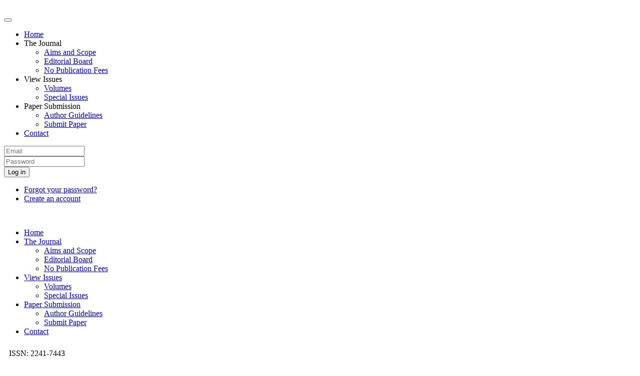

--- FILE ---
content_type: text/html; charset=utf-8
request_url: https://www.ijbe.net/component/users/?view=reset&Itemid=435
body_size: 4121
content:
<!DOCTYPE html>
<html prefix="og: http://ogp.me/ns#" lang="en-gb" dir="ltr" vocab="http://schema.org/">
    <head>
        <meta http-equiv="X-UA-Compatible" content="IE=edge">
        <meta name="viewport" content="width=device-width, initial-scale=1">
        <link rel="shortcut icon" href="/templates/yootheme/vendor/yootheme/theme/platforms/joomla/assets/images/favicon.png">
        <link rel="apple-touch-icon-precomposed" href="/templates/yootheme/vendor/yootheme/theme/platforms/joomla/assets/images/apple-touch-icon.png">
        <meta charset="utf-8" />
	<base href="https://www.ijbe.net/component/users/" />
	<meta name="keywords" content="bridge engineering, soil-bridge interaction, architecture of bridges, bridge monitoring, seismic behavior, vehicle-bridge interaction, old bridges and maintenance, stone bridges, wooden bridges, floating bridges, long-span bridges, geotechnical problems related to bridges, soil-structure interaction, computational techniques, experimental research, isolation and damping systems, aeroelasticity problems in bridges, impact and explosion problems" />
	<meta name="description" content="The International Journal of Bridge Engineering is an international open-access journal that contains contributions from state-of-the-art research on Bridge Engineering." />
	<meta name="generator" content="Joomla! - Open Source Content Management" />
	<title>International Journal of Bridge Engineering - International Journal of Bridge Engineering</title>
	<link href="https://cdn.jsdelivr.net/npm/simple-line-icons@2.4.1/css/simple-line-icons.css" rel="stylesheet" />
	<link href="/components/com_k2/css/k2.css?v=2.10.3&b=20200429" rel="stylesheet" />
	<link href="/templates/yootheme/cache/styles-7a2c0d04.css?v=1.9.9" rel="stylesheet" id="styles-css" />
	<style>
</style>
	<script type="application/json" class="joomla-script-options new">{"csrf.token":"b0ad8b3a2877fe00ebd188cd5be8d529","system.paths":{"root":"","base":""},"system.keepalive":{"interval":1740000,"uri":"\/component\/ajax\/?format=json"},"joomla.jtext":{"JLIB_FORM_FIELD_INVALID":"Invalid field:&#160"}}</script>
	<script src="/media/jui/js/jquery.min.js?58a36cd75944069ae515c115a432a0e9"></script>
	<script src="/media/jui/js/jquery-noconflict.js?58a36cd75944069ae515c115a432a0e9"></script>
	<script src="/media/jui/js/jquery-migrate.min.js?58a36cd75944069ae515c115a432a0e9"></script>
	<script src="/media/jui/js/bootstrap.min.js?58a36cd75944069ae515c115a432a0e9"></script>
	<script src="/media/k2/assets/js/k2.frontend.js?v=2.10.3&b=20200429&sitepath=/"></script>
	<script src="/media/system/js/core.js?58a36cd75944069ae515c115a432a0e9"></script>
	<!--[if lt IE 9]><script src="/media/system/js/polyfill.event.js?58a36cd75944069ae515c115a432a0e9"></script><![endif]-->
	<script src="/media/system/js/keepalive.js?58a36cd75944069ae515c115a432a0e9"></script>
	<script src="/media/system/js/punycode.js?58a36cd75944069ae515c115a432a0e9"></script>
	<script src="/media/system/js/validate.js?58a36cd75944069ae515c115a432a0e9"></script>
	<!--[if lt IE 9]><script src="/media/system/js/html5fallback.js?58a36cd75944069ae515c115a432a0e9"></script><![endif]-->
	<script src="/media/plg_captcha_recaptcha/js/recaptcha.min.js?58a36cd75944069ae515c115a432a0e9"></script>
	<script src="https://www.google.com/recaptcha/api.js?onload=JoomlaInitReCaptcha2&render=explicit&hl=en-GB"></script>
	<script src="https://www.google-analytics.com/analytics.js" defer></script>
	<script src="/templates/yootheme/cache/scripts-73a78b60.js?v=1.9.9"></script>
	<script>
jQuery(function($){ initPopovers(); $("body").on("subform-row-add", initPopovers); function initPopovers (event, container) { $(container || document).find(".hasPopover").popover({"html": true,"trigger": "hover focus","container": "body"});} });window.ga=window.ga||function(){(ga.q=ga.q||[]).push(arguments)}; ga.l=+new Date; ga('create','UA-51181150-1','auto');  ga('send','pageview');
	</script>

    </head>
    <body class="">

                <div class="uk-offcanvas-content">
        
        
        <div class="tm-page">

            <div class="tm-header-mobile uk-hidden@m">
            
<nav class="uk-navbar-container" uk-navbar>

        <div class="uk-navbar-left">

        
                <a class="uk-navbar-toggle" href="#tm-mobile" uk-toggle>
            <div uk-navbar-toggle-icon></div>
                    </a>
        
        
    </div>
    
        <div class="uk-navbar-center">
        <a class="uk-navbar-item uk-logo" href="https://www.ijbe.net">
            <img src="/templates/yootheme/cache/logo_mobile-db510f3c.png" srcset="/templates/yootheme/cache/logo_mobile-d127afec.png 184w, /templates/yootheme/cache/logo_mobile-4b7bde11.png 460w, /templates/yootheme/cache/logo_mobile-db510f3c.png 230w" sizes="(min-width: 230px) 230px, 100vw" class="uk-responsive-height" alt>        </a>
    </div>
    
    
</nav>


        <div id="tm-mobile" uk-offcanvas mode="slide" overlay>
        <div class="uk-offcanvas-bar">

            <button class="uk-offcanvas-close" type="button" uk-close></button>

            
                
<div class="uk-child-width-1-1" uk-grid>
            <div>
<div class="uk-panel" id="module-0">

    

<ul class="uk-nav uk-nav-default">

	<li class="uk-active"><a href="/">Home</a></li>
	<li class="uk-nav-header uk-parent">The Journal
	<ul class="uk-nav-sub">

		<li><a href="/the-journal/aims-and-scope">Aims and Scope</a></li>
		<li><a href="/the-journal/editorial-board">Editorial Board</a></li>
		<li><a href="/the-journal/no-publication-fees">No Publication Fees</a></li></ul></li>
	<li class="uk-nav-header uk-parent">View Issues
	<ul class="uk-nav-sub">

		<li><a href="/issues/volumes">Volumes</a></li>
		<li><a href="/issues/special-issues">Special Issues</a></li></ul></li>
	<li class="uk-nav-header uk-parent">Paper Submission
	<ul class="uk-nav-sub">

		<li><a href="/paper-submission/author-guidelines">Author Guidelines</a></li>
		<li><a href="/submit-manuscript">Submit Paper</a></li></ul></li>
	<li><a href="/contact">Contact</a></li></ul>

</div>
</div>
            <div>
<div class="uk-panel" id="module-145">

    

<form action="https://www.ijbe.net/component/users/?Itemid=435" method="post">

    
    <div class="uk-margin">
        <input class="uk-input" type="text" name="username" size="18" placeholder="Email">
    </div>

    <div class="uk-margin">
        <input class="uk-input" type="password" name="password" size="18" placeholder="Password">
    </div>

    
    
    <div class="uk-margin">
        <button class="uk-button uk-button-primary uk-width-1-1" value="Log in" name="Submit" type="submit">Log in</button>
    </div>

    <ul class="uk-list uk-margin-remove-bottom">
        <li><a href="/component/users/?view=reset&amp;Itemid=435">Forgot your password?</a></li>
                        <li><a href="/component/users/?view=registration&amp;Itemid=435">Create an account</a></li>
            </ul>

    
    <input type="hidden" name="option" value="com_users">
    <input type="hidden" name="task" value="user.login">
    <input type="hidden" name="return" value="aHR0cHM6Ly93d3cuaWpiZS5uZXQvY29tcG9uZW50L3VzZXJzLz92aWV3PXJlc2V0Jkl0ZW1pZD00MzU=">
    <input type="hidden" name="b0ad8b3a2877fe00ebd188cd5be8d529" value="1" />
</form>

</div>
</div>
            <div>
<div class="uk-panel _menu" id="module-147">

    

</div>
</div>
    </div>


                
        </div>
    </div>

    
    
            </div>

            
            
<div class="tm-header uk-visible@m" uk-header>


        <div uk-sticky media="768" show-on-up animation="uk-animation-slide-top" cls-active="uk-navbar-sticky" sel-target=".uk-navbar-container">
    
        <div class="uk-navbar-container">

            <div class="uk-container">
                <nav class="uk-navbar" uk-navbar="{&quot;align&quot;:&quot;left&quot;}">

                                        <div class="uk-navbar-left">

                        
<a href="https://www.ijbe.net" class="uk-navbar-item uk-logo">
    <img src="/templates/yootheme/cache/logo_regular-dd8484fe.png" srcset="/templates/yootheme/cache/logo_regular-4576caf5.png 237w, /templates/yootheme/cache/logo_regular-478345a6.png 592w, /templates/yootheme/cache/logo_regular-dd8484fe.png 296w" sizes="(min-width: 296px) 296px, 100vw" class="uk-responsive-height" alt></a>

                        
                    </div>
                    
                    
                                        <div class="uk-navbar-right">

                                                    
<ul class="uk-navbar-nav">

	<li class="uk-active"><a href="/">Home</a></li>
	<li class="uk-parent"><a href="#">The Journal</a>
	<div class="uk-navbar-dropdown"><div class="uk-navbar-dropdown-grid uk-child-width-1-1" uk-grid><div><ul class="uk-nav uk-navbar-dropdown-nav">

		<li><a href="/the-journal/aims-and-scope">Aims and Scope</a></li>
		<li><a href="/the-journal/editorial-board">Editorial Board</a></li>
		<li><a href="/the-journal/no-publication-fees">No Publication Fees</a></li></ul></div></div></div></li>
	<li class="uk-parent"><a href="#">View Issues</a>
	<div class="uk-navbar-dropdown"><div class="uk-navbar-dropdown-grid uk-child-width-1-1" uk-grid><div><ul class="uk-nav uk-navbar-dropdown-nav">

		<li><a href="/issues/volumes">Volumes</a></li>
		<li><a href="/issues/special-issues">Special Issues</a></li></ul></div></div></div></li>
	<li class="uk-parent"><a href="#">Paper Submission</a>
	<div class="uk-navbar-dropdown"><div class="uk-navbar-dropdown-grid uk-child-width-1-1" uk-grid><div><ul class="uk-nav uk-navbar-dropdown-nav">

		<li><a href="/paper-submission/author-guidelines">Author Guidelines</a></li>
		<li><a href="/submit-manuscript">Submit Paper</a></li></ul></div></div></div></li>
	<li><a href="/contact">Contact</a></li></ul>

                        
                        

                    </div>
                    
                </nav>
            </div>

        </div>

        </div>
    




</div>

            <div id="module-140" class="builder">
<div class="uk-section-default">

        <div style="background-image: url('/images/bridge.jpg');" class="uk-background-norepeat uk-background-cover uk-background-top-center uk-section uk-section-xlarge uk-padding-remove-bottom">
    
        
        
        
            
                                <div class="uk-container">
                
                    

<div class="uk-margin-remove-vertical" uk-grid>
    
<div class="uk-width-1-1@m">

    
    <div><div uk-grid class="uk-margin-remove-left uk-margin">
	<div class="uk-h5 uk-overlay-default" style="padding: 10px">
    	ISSN: 2241-7443<br>
		Free-access International Journal<br>
		No publication fees
    </div>
</div></div>
    
</div>
</div>


                                </div>
                
            
        
        </div>
    
</div>
</div>

            
            <div id="tm-main" class="tm-main uk-section uk-section-default" uk-height-viewport="expand: true">
                <div class="uk-container">

                    
                    <div class="uk-grid" uk-grid>
                        <div class="uk-width-expand@m">

                            
            
            
            <div class="reset">
		<form id="user-registration" action="/component/users/?task=reset.request&amp;Itemid=435" method="post" class="form-validate form-horizontal well">
					<fieldset>
									<p>Please enter the email address for your account. A verification code will be sent to you. Once you have received the verification code, you will be able to choose a new password for your account.</p>
								
<div class="control-group">
			<div class="control-label">
			<label id="jform_email-lbl" for="jform_email" class="hasPopover required" title="Email Address" data-content="Please enter the email address associated with your User account.&lt;br /&gt;A verification code will be sent to you. Once you have received the verification code, you will be able to choose a new password for your account.">
	Email Address<span class="star">&#160;*</span></label>
					</div>
		<div class="controls">
		<input type="text" name="jform[email]" id="jform_email"  value="" class="validate-username required" size="30"       required aria-required="true"      />
	</div>
</div>

<div class="control-group">
			<div class="control-label">
			<label id="jform_captcha-lbl" for="jform_captcha" class="hasPopover required" title="Captcha" data-content="Please complete the security check.">
	Captcha<span class="star">&#160;*</span></label>
					</div>
		<div class="controls">
		<div id="jform_captcha" class=" required g-recaptcha" data-sitekey="6Lfy2-oSAAAAAEOP4ApZaNr59YtO9pVBYWMcOEY4" data-theme="light" data-size="normal" data-tabindex="0" data-callback="" data-expired-callback="" data-error-callback=""></div>	</div>
</div>
			</fieldset>
				<div class="control-group">
			<div class="controls">
				<button type="submit" class="btn btn-primary validate">
					Submit				</button>
			</div>
		</div>
		<input type="hidden" name="b0ad8b3a2877fe00ebd188cd5be8d529" value="1" />	</form>
</div>

            
            
                        </div>

                                                
<aside id="tm-sidebar" class="tm-sidebar uk-width-1-4@m">
    
<div class="uk-child-width-1-1" uk-grid>
            <div>
<div class="uk-panel" id="module-146">

    

<div class="custom " ><div class="uk-margin-bottom uk-text-center">
  <img src="/images/esci.jpg" class="uk-width-small" alt="Emerging Sources Citation Index">
</div></div>

</div>
</div>
            <div class="uk-visible@m">
<div class="uk-card uk-card-body uk-card-secondary" id="module-144">

    

<form action="https://www.ijbe.net/component/users/?Itemid=435" method="post">

    
    <div class="uk-margin">
        <input class="uk-input" type="text" name="username" size="18" placeholder="Email">
    </div>

    <div class="uk-margin">
        <input class="uk-input" type="password" name="password" size="18" placeholder="Password">
    </div>

    
    
    <div class="uk-margin">
        <button class="uk-button uk-button-primary uk-width-1-1" value="Log in" name="Submit" type="submit">Log in</button>
    </div>

    <ul class="uk-list uk-margin-remove-bottom">
        <li><a href="/component/users/?view=reset&amp;Itemid=435">Forgot your password?</a></li>
                        <li><a href="/component/users/?view=registration&amp;Itemid=435">Create an account</a></li>
            </ul>

    
    <input type="hidden" name="option" value="com_users">
    <input type="hidden" name="task" value="user.login">
    <input type="hidden" name="return" value="aHR0cHM6Ly93d3cuaWpiZS5uZXQvY29tcG9uZW50L3VzZXJzLz92aWV3PXJlc2V0Jkl0ZW1pZD00MzU=">
    <input type="hidden" name="b0ad8b3a2877fe00ebd188cd5be8d529" value="1" />
</form>

</div>
</div>
    </div>

</aside>

                        
                    </div>

                </div>
            </div>
            
            

            
<div class="uk-section-muted uk-section">

    
        
        
        
            
                                <div class="uk-container">
                
                    

<div class="uk-grid-margin" uk-grid>
    
<div class="uk-width-1-1@m">

    
    
<div class="uk-margin uk-text-center">
    Copyright © 2013-<script>document.write(new Date().getFullYear())</script> International Journal of Bridge Engineering. All Rights Reserved.</div>

    
</div>
</div>


                                </div>
                
            
        
    
</div>

        </div>

        
                </div>
        
        

    </body>
</html>
